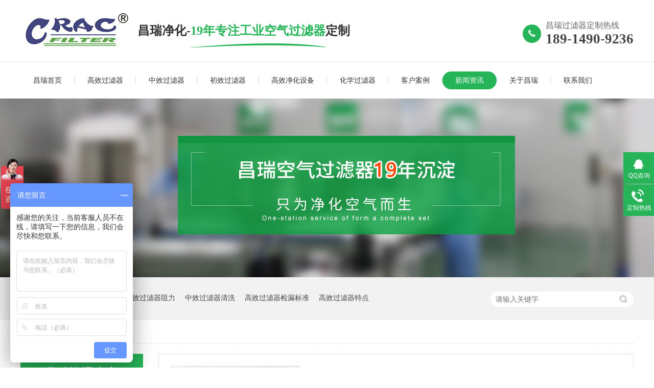

--- FILE ---
content_type: text/html
request_url: http://www.cracfilter.cn/article/xwzx_0016.html
body_size: 9752
content:
<!DOCTYPE html><html lang="zh"><head data-base="/">
<meta http-equiv="Cache-Control" content="no-transform">
<meta http-equiv="Cache-Control" content="no-siteapp"> 
  <meta charset="UTF-8"> 
  <meta http-equiv="X-UA-Compatible" content="IE=edge"> 
  <meta name="renderer" content="webkit"> 
  <meta http-equiv="pragma" content="no-cache">
 <meta http-equiv="cache-control" content="no-cache,must-revalidate">
 <meta http-equiv="expires" content="Wed, 26 Feb 1997 08:21:57 GMT">
 <meta http-equiv="expires" content="0">
 <meta name="applicable-device" content="pc">
<title>高效过滤器特点,高效过滤器检漏标准,中效过滤器清洗,初效过滤器阻力,铝框板式过滤器-昌瑞净化-第16页</title>
<meta name="keywords" content="高效过滤器特点,高效过滤器检漏标准,中效过滤器清洗,初效过滤器阻力,铝框板式过滤器">
<meta name="description" content="高效过滤器特点，高效过滤器检漏标准，中效过滤器清洗，初效过滤器阻力，铝框板式过滤器就选昌瑞空调净化。昌瑞净化13年专注空气过滤器的生产和服务，净化设备主要为风淋室、传递窗、高效送风口、洁净棚、洁净室不锈钢设备、生物医药设备、实验室设备等。"><meta name="mobile-agent" content="format=html5;url=http://www.cracfilter.cn/mobile/article/xwzx.html"><meta name="mobile-agent" content="format=xhtml;url=http://www.cracfilter.cn/mobile/article/xwzx.html">
<link rel="alternate" media="only screen and (max-width:640px)" href="http://www.cracfilter.cn/mobile/article/xwzx.html">
<script src="http://www.cracfilter.cn/js/uaredirect.js" type="text/javascript"></script>
<script type="text/javascript">uaredirect("http://www.cracfilter.cn/mobile/article/xwzx.html");</script>
<link rel="canonical" href="http://www.cracfilter.cn/article/xwzx.html"> 
  <link href="http://www.cracfilter.cn/css/reset.css?1577590239098" rel="stylesheet"> 
  <script src="http://www.cracfilter.cn/js/nsw.pc.min.js"></script> 
  <link href="http://www.cracfilter.cn/5df2f33ae4b0c3eb99e84b18.css" rel="stylesheet">
  <meta name="baidu-site-verification" content="code-hl41lqFj2T"> 
  <script>
var _hmt = _hmt || [];
(function() {
  var hm = document.createElement("script");
  hm.src="https://hm.baidu.com/hm.js?53c22ed35eac178a1fb6904a424479cb";
  var s = document.getElementsByTagName("script")[0]; 
  s.parentNode.insertBefore(hm, s);
})();
</script> 
  <script type="text/javascript"> 
setTimeout(function () {
var oBtn1=document.getElementById('nb_icon_wrap');
oBtn1.click();
}, 5000);


</script>
 </head> 
 <body class="body-color"> 
  <div class="header wow fadeInDowns"> 
 <div class="content"> 
  <div class="header-t"> 
   <h1 class="logo"><a href="http://www.cracfilter.cn/" title="高效过滤器特点,高效过滤器检漏标准,中效过滤器清洗,初效过滤器阻力,铝框板式过滤器-昌瑞净化"><img alt="昆山昌瑞空调净化技术有限公司" src="http://www.cracfilter.cn/resource/images/b26b6eca109145eab31757fed0cc6cb2_2.png" title="昆山昌瑞空调净化技术有限公司"></a></h1> 
   <h2>昌瑞净化-<em>19年专注工业空气过滤器</em>定制</h2> 
   <p>昌瑞过滤器定制热线<em>189-1490-9236</em></p> 
  </div> 
  <div class="header-b menu"> 
   <ul> 
     
     <li class="cur"> <a href="http://www.cracfilter.cn/" title="昌瑞首页"> 昌瑞首页 <span></span></a> </li> 
     
     <li> <a href="http://www.cracfilter.cn/product/gxglq.html" title="高效过滤器"> 高效过滤器 <span></span></a> </li> 
     
     <li> <a href="http://www.cracfilter.cn/product/zxglq.html" title="中效过滤器"> 中效过滤器 <span></span></a> </li> 
     
     <li> <a href="http://www.cracfilter.cn/product/czxglq.html" title="初效过滤器"> 初效过滤器 <span></span></a> </li> 
     
     <li> <a href="http://www.cracfilter.cn/product/gxjhsb.html" title="高效净化设备"> 高效净化设备 <span></span></a> </li> 
     
     <li> <a href="http://www.cracfilter.cn/product/hxglq.html" title="化学过滤器"> 化学过滤器 <span></span></a> </li> 
     
     <li> <a href="http://www.cracfilter.cn/article/khal.html" title="客户案例"> 客户案例 <span></span></a> </li> 
     
     <li> <a href="http://www.cracfilter.cn/article/xwzx.html" title="新闻资讯"> 新闻资讯 <span></span></a> </li> 
     
     <li> <a href="http://www.cracfilter.cn/helps/gycrkd.html" title="关于昌瑞"> 关于昌瑞 <span></span></a> </li> 
     
     <li> <a href="http://www.cracfilter.cn/helps/lxcrjh.html" title="联系我们"> 联系我们 <span></span></a> </li> 
     
   </ul> 
  </div> 
 </div> 
</div> 
 
  <div> 
 <div class="ty-banner-1"> 
   
   <a href="http://www.cracfilter.cn/product/kqglq.html" title="abe8"> <img alt="abe8" src="http://www.cracfilter.cn/resource/images/9ac836a5b85b41cebed16e82b9759c5a_4.jpg" title="abe8"> </a> 
    
   
   
   
 </div> 
</div> 
  <div class="p1-search-1 b"> 
 <div class="blk-main"> 
  <div class="blk-md blk"> 
   <div class="p1-search-1-inp fr"> 
    <input class="p1-search-1-inp1" id="key" placeholder="请输入关键字" type="text"> 
    <input class="p1-search-1-inp2" onclick="searchInfo();" type="button"> 
   </div> 
   <p> 热门关键词： 
     
     <a href="http://www.cracfilter.cn/products/lkbsgl.html" onclick="searchLink(this);" title="铝框板式过滤器">铝框板式过滤器</a> 
     
     
     <a href="http://www.cracfilter.cn/product/czxglq.html" onclick="searchLink(this);" title="初效过滤器阻力">初效过滤器阻力</a> 
     
     
     <a href="http://www.cracfilter.cn/product/czxglq.html" onclick="searchLink(this);" title="中效过滤器清洗">中效过滤器清洗</a> 
     
     
     <a href="http://www.cracfilter.cn/product/gxglq.html" onclick="searchLink(this);" title="高效过滤器检漏标准">高效过滤器检漏标准</a> 
     
     
     <a href="http://www.cracfilter.cn/product/gxglq.html" onclick="searchLink(this);" title="高效过滤器特点">高效过滤器特点</a> 
     </p> 
  </div> 
 </div> 
  
 <!-- CSS --> 
  
</div> 
  <div class="blk-main"> 
   <div class="blk plc"> 
 <!-- HTML --> 
 <div class="p12-curmbs-1" navcrumbs=""> 
  <b> 您的位置：</b> 
  <a href="http://www.cracfilter.cn/" title="首页"> 首页 </a> 
  <span> &gt; </span> 
   
   <i> <a href="http://www.cracfilter.cn/article/xwzx.html" title="新闻资讯"> 新闻资讯 </a>  </i> 
   
 </div> 
  
  
</div> 
   <div class="clear"></div> 
   <div class="blk-sm fr"> 
    <div class="p14-infolist-1"> 
  
 <div class="p14-infolist-1-list"> 
   
   <dl> 
    <dt> 
     <a href="http://www.cracfilter.cn/articles/cczxkq4734.html" target="_blank" title="除尘中效空气过滤器效率分类及成本控制"><img alt="除尘中效空气过滤器效率分类及成本控制" src="http://www.cracfilter.cn/resource/images/bbaa87cd6446430a91b6ba1d14aca57e_12.jpg" title="除尘中效空气过滤器效率分类及成本控制"></a> 
    </dt> 
    <dd> 
     <h4><a href="http://www.cracfilter.cn/articles/cczxkq4734.html" target="_blank" title="除尘中效空气过滤器效率分类及成本控制"> 除尘中效空气过滤器效率分类及成本控制 </a></h4> 
     <div class="p14-infolist-1-list-desc">
       除尘中效空气过滤器主要用于空调和集中供气系统，它可用于空调系统的初级过滤以保护系统中的过滤器和系统，在空气净化和清洁度不重要的地方，由中效空气过滤器处理的空气可以直接送到用户手中，广泛用于空调通风系统… 
     </div> 
     <div class="p14-infolist-1-list-deta"> 
      <a href="http://www.cracfilter.cn/articles/cczxkq4734.html" target="_blank" title="除尘中效空气过滤器效率分类及成本控制"> 了解详情 </a> 
     </div> 
    </dd> 
   </dl> 
   
   <dl> 
    <dt> 
     <a href="http://www.cracfilter.cn/articles/gyngwk7868.html" target="_blank" title="工业耐高温空气过滤器有什么作用 效果如何？"><img alt="工业耐高温空气过滤器有什么作用 效果如何？" src="http://www.cracfilter.cn/resource/images/bbaa87cd6446430a91b6ba1d14aca57e_12.jpg" title="工业耐高温空气过滤器有什么作用 效果如何？"></a> 
    </dt> 
    <dd> 
     <h4><a href="http://www.cracfilter.cn/articles/gyngwk7868.html" target="_blank" title="工业耐高温空气过滤器有什么作用 效果如何？"> 工业耐高温空气过滤器有什么作用 效果如何？ </a></h4> 
     <div class="p14-infolist-1-list-desc">
       空气过滤器虽然是我们日常生活中常常会用到的，但是假如遇见高温的工作环境的话，我们生活中常使用的过滤器会在高温环境中超负荷工作，导致损坏，所以才会有工业耐高温空气过滤器的出现，耐高温过滤器有什么作用？具… 
     </div> 
     <div class="p14-infolist-1-list-deta"> 
      <a href="http://www.cracfilter.cn/articles/gyngwk7868.html" target="_blank" title="工业耐高温空气过滤器有什么作用 效果如何？"> 了解详情 </a> 
     </div> 
    </dd> 
   </dl> 
   
   <dl> 
    <dt> 
     <a href="http://www.cracfilter.cn/articles/g3cxgl1367.html" target="_blank" title="G3初效过滤器寿命长短如何判定？"><img alt="G3初效过滤器寿命长短如何判定？" src="http://www.cracfilter.cn/resource/images/bbaa87cd6446430a91b6ba1d14aca57e_12.jpg" title="G3初效过滤器寿命长短如何判定？"></a> 
    </dt> 
    <dd> 
     <h4><a href="http://www.cracfilter.cn/articles/g3cxgl1367.html" target="_blank" title="G3初效过滤器寿命长短如何判定？"> G3初效过滤器寿命长短如何判定？ </a></h4> 
     <div class="p14-infolist-1-list-desc">
       在使用初效过滤器时有很多细节方面的问题是需要大家注意到的，如果忽视了这些问题，就可能初效过滤器的使用出现各种细节问题，而这些问题的出现一个方面会影响到过滤效果，另一方面会影响到G3初效过滤器寿命，要如… 
     </div> 
     <div class="p14-infolist-1-list-deta"> 
      <a href="http://www.cracfilter.cn/articles/g3cxgl1367.html" target="_blank" title="G3初效过滤器寿命长短如何判定？"> 了解详情 </a> 
     </div> 
    </dd> 
   </dl> 
   
   <dl> 
    <dt> 
     <a href="http://www.cracfilter.cn/articles/f8lkzx5271.html" target="_blank" title="f8铝框中效过滤器从根本上解决洁净问题"><img alt="f8铝框中效过滤器从根本上解决洁净问题" src="http://www.cracfilter.cn/resource/images/bbaa87cd6446430a91b6ba1d14aca57e_12.jpg" title="f8铝框中效过滤器从根本上解决洁净问题"></a> 
    </dt> 
    <dd> 
     <h4><a href="http://www.cracfilter.cn/articles/f8lkzx5271.html" target="_blank" title="f8铝框中效过滤器从根本上解决洁净问题"> f8铝框中效过滤器从根本上解决洁净问题 </a></h4> 
     <div class="p14-infolist-1-list-desc">
       洁净室中，空气处理中的核心系统部件是空气过滤器，洁净室能够从根本上达到洁净度，主要依赖于该设备的过滤作用，在一般的通用空调环境中，通过该过滤器过滤灰尘，达到人们所需的洁净空气标准，f8铝框中效过滤器是… 
     </div> 
     <div class="p14-infolist-1-list-deta"> 
      <a href="http://www.cracfilter.cn/articles/f8lkzx5271.html" target="_blank" title="f8铝框中效过滤器从根本上解决洁净问题"> 了解详情 </a> 
     </div> 
    </dd> 
   </dl> 
   
   <dl> 
    <dt> 
     <a href="http://www.cracfilter.cn/articles/kdgxgl1369.html" target="_blank" title="空调高效过滤器型号齐全 末端过滤的知识点分享"><img alt="空调高效过滤器型号齐全 末端过滤的知识点分享" src="http://www.cracfilter.cn/resource/images/bbaa87cd6446430a91b6ba1d14aca57e_12.jpg" title="空调高效过滤器型号齐全 末端过滤的知识点分享"></a> 
    </dt> 
    <dd> 
     <h4><a href="http://www.cracfilter.cn/articles/kdgxgl1369.html" target="_blank" title="空调高效过滤器型号齐全 末端过滤的知识点分享"> 空调高效过滤器型号齐全 末端过滤的知识点分享 </a></h4> 
     <div class="p14-infolist-1-list-desc">
       空调高效过滤器型号多样化主要用于过滤0.3um以下的空气悬浮粒子，作为各种过滤系统的末端过滤，接下来详细介绍这方面的知识点，通过我们的介绍，希望对大家有所帮助，具体如下： 
     </div> 
     <div class="p14-infolist-1-list-deta"> 
      <a href="http://www.cracfilter.cn/articles/kdgxgl1369.html" target="_blank" title="空调高效过滤器型号齐全 末端过滤的知识点分享"> 了解详情 </a> 
     </div> 
    </dd> 
   </dl> 
   
   <dl> 
    <dt> 
     <a href="http://www.cracfilter.cn/articles/nxyshy4638.html" target="_blank" title="哪些因素会影响洁净初效空气过滤器寿命呢？"><img alt="哪些因素会影响洁净初效空气过滤器寿命呢？" src="http://www.cracfilter.cn/resource/images/bbaa87cd6446430a91b6ba1d14aca57e_12.jpg" title="哪些因素会影响洁净初效空气过滤器寿命呢？"></a> 
    </dt> 
    <dd> 
     <h4><a href="http://www.cracfilter.cn/articles/nxyshy4638.html" target="_blank" title="哪些因素会影响洁净初效空气过滤器寿命呢？"> 哪些因素会影响洁净初效空气过滤器寿命呢？ </a></h4> 
     <div class="p14-infolist-1-list-desc">
       洁净初效空气过滤器在空气净化中的重要作用不容忽视，它能够过滤大颗粒物质，提高室内空气质量，正确使用初效过滤器，定期清洁和更换能够延长其使用寿命，使空气净化器发挥最大的作用，使用寿命主要受到哪些因素的影… 
     </div> 
     <div class="p14-infolist-1-list-deta"> 
      <a href="http://www.cracfilter.cn/articles/nxyshy4638.html" target="_blank" title="哪些因素会影响洁净初效空气过滤器寿命呢？"> 了解详情 </a> 
     </div> 
    </dd> 
   </dl> 
   
   <dl> 
    <dt> 
     <a href="http://www.cracfilter.cn/articles/wbzf9z.html" target="_blank" title="为保障f9中效过滤器效率需要注意什么？"><img alt="为保障f9中效过滤器效率需要注意什么？" src="http://www.cracfilter.cn/resource/images/bbaa87cd6446430a91b6ba1d14aca57e_12.jpg" title="为保障f9中效过滤器效率需要注意什么？"></a> 
    </dt> 
    <dd> 
     <h4><a href="http://www.cracfilter.cn/articles/wbzf9z.html" target="_blank" title="为保障f9中效过滤器效率需要注意什么？"> 为保障f9中效过滤器效率需要注意什么？ </a></h4> 
     <div class="p14-infolist-1-list-desc">
       f9中效过滤器的效率在百分之九十九以上，这意味着这类过滤器能够过滤掉直径为0.4微米及以上的颗粒物。这对于需要高洁净度的场所特别重要。为保证中效过滤器的使用效果需要注意以下几点，具体昌瑞空气过滤器厂家… 
     </div> 
     <div class="p14-infolist-1-list-deta"> 
      <a href="http://www.cracfilter.cn/articles/wbzf9z.html" target="_blank" title="为保障f9中效过滤器效率需要注意什么？"> 了解详情 </a> 
     </div> 
    </dd> 
   </dl> 
   
   <dl> 
    <dt> 
     <a href="http://www.cracfilter.cn/articles/hepagx3821.html" target="_blank" title="hepa高效过滤器净化的材料工艺有何讲究？"><img alt="hepa高效过滤器净化的材料工艺有何讲究？" src="http://www.cracfilter.cn/resource/images/bbaa87cd6446430a91b6ba1d14aca57e_12.jpg" title="hepa高效过滤器净化的材料工艺有何讲究？"></a> 
    </dt> 
    <dd> 
     <h4><a href="http://www.cracfilter.cn/articles/hepagx3821.html" target="_blank" title="hepa高效过滤器净化的材料工艺有何讲究？"> hepa高效过滤器净化的材料工艺有何讲究？ </a></h4> 
     <div class="p14-infolist-1-list-desc">
       hepa高效过滤器净化在生活中不是经常使用，一般都用于洁净室、工业、食品等领域，从而满足环境需求，达到高标准的过滤效果。其实不管是哪一个领域或者是哪一个场所使用，对于我们来说都是非常有价值的。生活的任… 
     </div> 
     <div class="p14-infolist-1-list-deta"> 
      <a href="http://www.cracfilter.cn/articles/hepagx3821.html" target="_blank" title="hepa高效过滤器净化的材料工艺有何讲究？"> 了解详情 </a> 
     </div> 
    </dd> 
   </dl> 
   
   <dl> 
    <dt> 
     <a href="http://www.cracfilter.cn/articles/g4cxbs4283.html" target="_blank" title="g4初效板式过滤器针对洁净室的主要特点"><img alt="g4初效板式过滤器针对洁净室的主要特点" src="http://www.cracfilter.cn/resource/images/bbaa87cd6446430a91b6ba1d14aca57e_12.jpg" title="g4初效板式过滤器针对洁净室的主要特点"></a> 
    </dt> 
    <dd> 
     <h4><a href="http://www.cracfilter.cn/articles/g4cxbs4283.html" target="_blank" title="g4初效板式过滤器针对洁净室的主要特点"> g4初效板式过滤器针对洁净室的主要特点 </a></h4> 
     <div class="p14-infolist-1-list-desc">
       在净化效率中，相比于G2、G3等滤网，g4初效板式过滤器的效率更高。当然，它也存在一些特点，首先g4初效板式过滤器的安装、拆卸和维护相对便捷，可用在许多场合下，具体使用特点昌瑞空气过滤器厂家一一为您详… 
     </div> 
     <div class="p14-infolist-1-list-deta"> 
      <a href="http://www.cracfilter.cn/articles/g4cxbs4283.html" target="_blank" title="g4初效板式过滤器针对洁净室的主要特点"> 了解详情 </a> 
     </div> 
    </dd> 
   </dl> 
   
   <dl> 
    <dt> 
     <a href="http://www.cracfilter.cn/articles/zxkqgl4188.html" target="_blank" title="中效空气过滤器尺寸非标 易更换安装还可清洗"><img alt="中效空气过滤器尺寸非标 易更换安装还可清洗" src="http://www.cracfilter.cn/resource/images/bbaa87cd6446430a91b6ba1d14aca57e_12.jpg" title="中效空气过滤器尺寸非标 易更换安装还可清洗"></a> 
    </dt> 
    <dd> 
     <h4><a href="http://www.cracfilter.cn/articles/zxkqgl4188.html" target="_blank" title="中效空气过滤器尺寸非标 易更换安装还可清洗"> 中效空气过滤器尺寸非标 易更换安装还可清洗 </a></h4> 
     <div class="p14-infolist-1-list-desc">
       中效空气过滤器尺寸一般可非标定制，这样可解决不同企业的安装问题，中效空气过滤器的滤材一般有三种，复合无纺布，进口合成纤维和玻璃纤维可选择，外框可拆卸，适用于铝合金框架，经久耐用，不易变形，具体使用优势… 
     </div> 
     <div class="p14-infolist-1-list-deta"> 
      <a href="http://www.cracfilter.cn/articles/zxkqgl4188.html" target="_blank" title="中效空气过滤器尺寸非标 易更换安装还可清洗"> 了解详情 </a> 
     </div> 
    </dd> 
   </dl> 
   
   <dl> 
    <dt> 
     <a href="http://www.cracfilter.cn/articles/h13gxg1389.html" target="_blank" title="h13高效过滤器安装注意事项 专业性详解"><img alt="h13高效过滤器安装注意事项 专业性详解" src="http://www.cracfilter.cn/resource/images/bbaa87cd6446430a91b6ba1d14aca57e_12.jpg" title="h13高效过滤器安装注意事项 专业性详解"></a> 
    </dt> 
    <dd> 
     <h4><a href="http://www.cracfilter.cn/articles/h13gxg1389.html" target="_blank" title="h13高效过滤器安装注意事项 专业性详解"> h13高效过滤器安装注意事项 专业性详解 </a></h4> 
     <div class="p14-infolist-1-list-desc">
       h13高效过滤器在过滤中起到至关重要的作用，不仅可以保护我们的健康，还可以提供清洁的空气环境，选择合适的高效过滤效率可以根据实际需求和空气质量来进行，在使用中深受不同的企业的青睐，那这款高效过滤器在安… 
     </div> 
     <div class="p14-infolist-1-list-deta"> 
      <a href="http://www.cracfilter.cn/articles/h13gxg1389.html" target="_blank" title="h13高效过滤器安装注意事项 专业性详解"> 了解详情 </a> 
     </div> 
    </dd> 
   </dl> 
   
   <dl> 
    <dt> 
     <a href="http://www.cracfilter.cn/articles/cjdcxg.html" target="_blank" title="常见的初效过滤器滤料有三种 具体见文"><img alt="常见的初效过滤器滤料有三种 具体见文" src="http://www.cracfilter.cn/resource/images/bbaa87cd6446430a91b6ba1d14aca57e_12.jpg" title="常见的初效过滤器滤料有三种 具体见文"></a> 
    </dt> 
    <dd> 
     <h4><a href="http://www.cracfilter.cn/articles/cjdcxg.html" target="_blank" title="常见的初效过滤器滤料有三种 具体见文"> 常见的初效过滤器滤料有三种 具体见文 </a></h4> 
     <div class="p14-infolist-1-list-desc">
       初效过滤器是一种常见的过滤器，通常用于空气净化器、空调系统、机械设备等领域的初级过滤，初效过滤器滤料通常由无纺布、活性炭等材料制成，具有较高的性价比和使用寿命，下面介绍几种常见的初效过滤器类型，根据材… 
     </div> 
     <div class="p14-infolist-1-list-deta"> 
      <a href="http://www.cracfilter.cn/articles/cjdcxg.html" target="_blank" title="常见的初效过滤器滤料有三种 具体见文"> 了解详情 </a> 
     </div> 
    </dd> 
   </dl> 
   
   <dl> 
    <dt> 
     <a href="http://www.cracfilter.cn/articles/wfbzxk1604.html" target="_blank" title="无纺布中效空气过滤器的运用能带来什么好处？"><img alt="无纺布中效空气过滤器的运用能带来什么好处？" src="http://www.cracfilter.cn/resource/images/bbaa87cd6446430a91b6ba1d14aca57e_12.jpg" title="无纺布中效空气过滤器的运用能带来什么好处？"></a> 
    </dt> 
    <dd> 
     <h4><a href="http://www.cracfilter.cn/articles/wfbzxk1604.html" target="_blank" title="无纺布中效空气过滤器的运用能带来什么好处？"> 无纺布中效空气过滤器的运用能带来什么好处？ </a></h4> 
     <div class="p14-infolist-1-list-desc">
       无纺布中效空气过滤器能给带来什么好处？目前空气净化受到很多人的关注，尤其一些食品业、电子业、医院等等，需要提供高洁净的的作业环境，作为过滤器的使用必不可少，具体使用优势昌瑞空气过滤器厂家一一为您详解： 
     </div> 
     <div class="p14-infolist-1-list-deta"> 
      <a href="http://www.cracfilter.cn/articles/wfbzxk1604.html" target="_blank" title="无纺布中效空气过滤器的运用能带来什么好处？"> 了解详情 </a> 
     </div> 
    </dd> 
   </dl> 
   
   <dl> 
    <dt> 
     <a href="http://www.cracfilter.cn/articles/vxgxkq8137.html" target="_blank" title="v型高效空气过滤器高风量高容尘量 多行业可用"><img alt="v型高效空气过滤器高风量高容尘量 多行业可用" src="http://www.cracfilter.cn/resource/images/bbaa87cd6446430a91b6ba1d14aca57e_12.jpg" title="v型高效空气过滤器高风量高容尘量 多行业可用"></a> 
    </dt> 
    <dd> 
     <h4><a href="http://www.cracfilter.cn/articles/vxgxkq8137.html" target="_blank" title="v型高效空气过滤器高风量高容尘量 多行业可用"> v型高效空气过滤器高风量高容尘量 多行业可用 </a></h4> 
     <div class="p14-infolist-1-list-desc">
       v型高效空气过滤器采用“V”型滤袋结构：渐变线距的锋刃技术保证每个小袋为均匀一致的“v“型通道结构，从而进一步改善了过滤效率，更换方便快捷，大大降低运行成本费用，具体使用特点及广泛用途昌瑞空气过滤器厂… 
     </div> 
     <div class="p14-infolist-1-list-deta"> 
      <a href="http://www.cracfilter.cn/articles/vxgxkq8137.html" target="_blank" title="v型高效空气过滤器高风量高容尘量 多行业可用"> 了解详情 </a> 
     </div> 
    </dd> 
   </dl> 
   
   <dl> 
    <dt> 
     <a href="http://www.cracfilter.cn/articles/syjhcf.html" target="_blank" title="使用净化厂房初效过滤器的三大意义"><img alt="使用净化厂房初效过滤器的三大意义" src="http://www.cracfilter.cn/resource/images/bbaa87cd6446430a91b6ba1d14aca57e_12.jpg" title="使用净化厂房初效过滤器的三大意义"></a> 
    </dt> 
    <dd> 
     <h4><a href="http://www.cracfilter.cn/articles/syjhcf.html" target="_blank" title="使用净化厂房初效过滤器的三大意义"> 使用净化厂房初效过滤器的三大意义 </a></h4> 
     <div class="p14-infolist-1-list-desc">
       净化车间里面的空调标准特别高，只有达到严格的标准才会达到洁净效果，据了解，在不一样等级的洁净空间中起到相应的标准要求，若是想要到达高效级别的洁净度，那须要安装净化厂房初效过滤器，那这样的过滤器具体有什… 
     </div> 
     <div class="p14-infolist-1-list-deta"> 
      <a href="http://www.cracfilter.cn/articles/syjhcf.html" target="_blank" title="使用净化厂房初效过滤器的三大意义"> 了解详情 </a> 
     </div> 
    </dd> 
   </dl> 
   
   <dl> 
    <dt> 
     <a href="http://www.cracfilter.cn/articles/cczxkq644.html" target="_blank" title="除尘中效空气过滤器的五大优势 运行成本低"><img alt="除尘中效空气过滤器的五大优势 运行成本低" src="http://www.cracfilter.cn/resource/images/bbaa87cd6446430a91b6ba1d14aca57e_12.jpg" title="除尘中效空气过滤器的五大优势 运行成本低"></a> 
    </dt> 
    <dd> 
     <h4><a href="http://www.cracfilter.cn/articles/cczxkq644.html" target="_blank" title="除尘中效空气过滤器的五大优势 运行成本低"> 除尘中效空气过滤器的五大优势 运行成本低 </a></h4> 
     <div class="p14-infolist-1-list-desc">
       除尘中效空气过滤器是洁净车间和无尘室中不可缺少的重要设备之一，它的主要作用是过滤掉空气中的大颗粒物和细颗粒物，从而提供洁净的工作环境，具体使用优势昌瑞空气过滤器厂家一一为您详解： 
     </div> 
     <div class="p14-infolist-1-list-deta"> 
      <a href="http://www.cracfilter.cn/articles/cczxkq644.html" target="_blank" title="除尘中效空气过滤器的五大优势 运行成本低"> 了解详情 </a> 
     </div> 
    </dd> 
   </dl> 
   
   <dl> 
    <dt> 
     <a href="http://www.cracfilter.cn/articles/gyngwk5497.html" target="_blank" title="工业耐高温空气过滤器与普通过滤器相较的区别"><img alt="工业耐高温空气过滤器与普通过滤器相较的区别" src="http://www.cracfilter.cn/resource/images/bbaa87cd6446430a91b6ba1d14aca57e_12.jpg" title="工业耐高温空气过滤器与普通过滤器相较的区别"></a> 
    </dt> 
    <dd> 
     <h4><a href="http://www.cracfilter.cn/articles/gyngwk5497.html" target="_blank" title="工业耐高温空气过滤器与普通过滤器相较的区别"> 工业耐高温空气过滤器与普通过滤器相较的区别 </a></h4> 
     <div class="p14-infolist-1-list-desc">
       通常使用的工业耐高温空气过滤器具有很好的过滤效率，可以有效过滤空气中的有害污染物，从而保障生产环境的空气洁净度，它与普通过滤设备大的不同就是能够在高温环境下使用，因此以“耐高温”而命名，与普通的过滤器… 
     </div> 
     <div class="p14-infolist-1-list-deta"> 
      <a href="http://www.cracfilter.cn/articles/gyngwk5497.html" target="_blank" title="工业耐高温空气过滤器与普通过滤器相较的区别"> 了解详情 </a> 
     </div> 
    </dd> 
   </dl> 
   
   <dl> 
    <dt> 
     <a href="http://www.cracfilter.cn/articles/yzg3cx6667.html" target="_blank" title="延长G3初效过滤器寿命的实际技巧"><img alt="延长G3初效过滤器寿命的实际技巧" src="http://www.cracfilter.cn/resource/images/bbaa87cd6446430a91b6ba1d14aca57e_12.jpg" title="延长G3初效过滤器寿命的实际技巧"></a> 
    </dt> 
    <dd> 
     <h4><a href="http://www.cracfilter.cn/articles/yzg3cx6667.html" target="_blank" title="延长G3初效过滤器寿命的实际技巧"> 延长G3初效过滤器寿命的实际技巧 </a></h4> 
     <div class="p14-infolist-1-list-desc">
       在新风系统中过滤器起着至关重要的作用，而新风初效过滤器其实就是指能够过滤灰尘、降低PM2.5，G3初效过滤器是初级过滤器中最常用的效率之一，尤其是采用可清洗的滤料，可延长G3初效过滤器寿命，适用于很多… 
     </div> 
     <div class="p14-infolist-1-list-deta"> 
      <a href="http://www.cracfilter.cn/articles/yzg3cx6667.html" target="_blank" title="延长G3初效过滤器寿命的实际技巧"> 了解详情 </a> 
     </div> 
    </dd> 
   </dl> 
   
   <dl> 
    <dt> 
     <a href="http://www.cracfilter.cn/articles/f8lkzx2799.html" target="_blank" title="f8铝框中效过滤器定期换 避免影响净化器效果"><img alt="f8铝框中效过滤器定期换 避免影响净化器效果" src="http://www.cracfilter.cn/resource/images/bbaa87cd6446430a91b6ba1d14aca57e_12.jpg" title="f8铝框中效过滤器定期换 避免影响净化器效果"></a> 
    </dt> 
    <dd> 
     <h4><a href="http://www.cracfilter.cn/articles/f8lkzx2799.html" target="_blank" title="f8铝框中效过滤器定期换 避免影响净化器效果"> f8铝框中效过滤器定期换 避免影响净化器效果 </a></h4> 
     <div class="p14-infolist-1-list-desc">
       f8铝框中效过滤器会直接影响到空气净化器的效果，过滤率高且空气通过量大能够更好地清洁空气，提高空气净化器的效率。当我们选择F8中效过滤器时，应该关注以下几个方面，具体昌瑞空气过滤器厂家一一为您详解： 
     </div> 
     <div class="p14-infolist-1-list-deta"> 
      <a href="http://www.cracfilter.cn/articles/f8lkzx2799.html" target="_blank" title="f8铝框中效过滤器定期换 避免影响净化器效果"> 了解详情 </a> 
     </div> 
    </dd> 
   </dl> 
   
   <dl> 
    <dt> 
     <a href="http://www.cracfilter.cn/articles/kdgxgl6584.html" target="_blank" title="空调高效过滤器型号有几种 常用规格怎么选？"><img alt="空调高效过滤器型号有几种 常用规格怎么选？" src="http://www.cracfilter.cn/resource/images/bbaa87cd6446430a91b6ba1d14aca57e_12.jpg" title="空调高效过滤器型号有几种 常用规格怎么选？"></a> 
    </dt> 
    <dd> 
     <h4><a href="http://www.cracfilter.cn/articles/kdgxgl6584.html" target="_blank" title="空调高效过滤器型号有几种 常用规格怎么选？"> 空调高效过滤器型号有几种 常用规格怎么选？ </a></h4> 
     <div class="p14-infolist-1-list-desc">
       空调高效过滤器型号齐全是一种用于空调系统的高效过滤器，可提供多数企业的空气过滤和净化，通常用于商业建筑.医院、实验室、清洁室等对空气质量要求较高的场所，具体常用规格型号及使用注意事项昌瑞空气过滤器厂家… 
     </div> 
     <div class="p14-infolist-1-list-deta"> 
      <a href="http://www.cracfilter.cn/articles/kdgxgl6584.html" target="_blank" title="空调高效过滤器型号有几种 常用规格怎么选？"> 了解详情 </a> 
     </div> 
    </dd> 
   </dl> 
   
 </div> 
 <div class="clear"></div> 
  
</div> 
    <div class="p12-pagination-1 g blk"> 
 <div class="p12-pagination-1-main"> 
  <a class="page_first" href="http://www.cracfilter.cn/article/xwzx.html">首页</a><a class="page_pre" href="http://www.cracfilter.cn/article/xwzx_0015.html">上一页</a><a href="http://www.cracfilter.cn/article/xwzx_0015.html">15</a><a class="page_curr">16</a><a href="http://www.cracfilter.cn/article/xwzx_0017.html">17</a><a class="page_next" href="http://www.cracfilter.cn/article/xwzx_0017.html">下一页</a><a class="page_last" href="http://www.cracfilter.cn/article/xwzx_0216.html">末页</a> 
 </div> 
 <div class="clear"></div> 
</div> 
   </div> 
   <div class="blk-xs fl"> 
    <div class="fdh-01 blk"> 
 <div class="fdh-01-tit"> 
  <h2>昌瑞资讯中心</h2> 
 </div> 
 <div class="fdh-01-nav" navvicefocus1=""> 
   
   <div class="fdh-01-nav-one"> 
    <h3><a href="http://www.cracfilter.cn/article/khal.html" title="客户案例"> 客户案例 </a></h3> 
    <dl style="display:none;"> 
     <!-- 2级 --> 
      
      <dt> 
       <a href="http://www.cracfilter.cn/article/dzxy.html" title="电子行业"> 电子行业 </a> 
      </dt> 
       
      
      <dt> 
       <a href="http://www.cracfilter.cn/article/yyxy.html" title="医药行业"> 医药行业 </a> 
      </dt> 
       
      
      <dt> 
       <a href="http://www.cracfilter.cn/article/kdxy.html" title="空调行业"> 空调行业 </a> 
      </dt> 
       
      
      <dt> 
       <a href="http://www.cracfilter.cn/article/tzxy.html" title="涂装行业"> 涂装行业 </a> 
      </dt> 
       
      
      <dt> 
       <a href="http://www.cracfilter.cn/article/kyys.html" title="科研院所"> 科研院所 </a> 
      </dt> 
       
      
      <dt> 
       <a href="http://www.cracfilter.cn/article/gdxy.html" title="更多行业"> 更多行业 </a> 
      </dt> 
       
      
    </dl> 
   </div> 
   
   <div class="fdh-01-nav-one"> 
    <h3><a href="http://www.cracfilter.cn/article/hzkh.html" title="合作客户"> 合作客户 </a></h3> 
     
   </div> 
   
   <div class="fdh-01-nav-one"> 
    <h3><a href="http://www.cracfilter.cn/article/xwzx.html" title="新闻资讯"> 新闻资讯 </a></h3> 
    <dl style="display:none;"> 
     <!-- 2级 --> 
      
      <dt> 
       <a href="http://www.cracfilter.cn/article/qydt.html" title="企业动态"> 企业动态 </a> 
      </dt> 
       
      
      <dt> 
       <a href="http://www.cracfilter.cn/article/xydt.html" title="行业动态"> 行业动态 </a> 
      </dt> 
       
      
      <dt> 
       <a href="http://www.cracfilter.cn/article/cjwd.html" title="常见问答"> 常见问答 </a> 
      </dt> 
       
      
    </dl> 
   </div> 
   
 </div> 
 <div class="clear"></div> 
  
  
</div> 
    <div class="contact-z1 blk"> 
 <p> 咨询热线 </p> 
 <span> 189-1490-9236 </span> 
  
</div> 
   </div> 
   <div class="clear"></div> 
  </div> 
  <div class="footer"> 
 <div class="foot-t clearfix"> 
  <div class="content"> 
   <div class="ft-t"> 
    <ul> 
     <li>快捷导航</li> 
      
      <li><a href="http://www.cracfilter.cn/" title="网站首页">网站首页</a></li> 
      
      <li><a href="http://www.cracfilter.cn/product/gxglq.html" title="高效过滤器">高效过滤器</a></li> 
      
      <li><a href="http://www.cracfilter.cn/product/zxglq.html" title="中效过滤器">中效过滤器</a></li> 
      
      <li><a href="http://www.cracfilter.cn/product/czxglq.html" title="初效过滤器">初效过滤器</a></li> 
      
      <li><a href="http://www.cracfilter.cn/product/gxjhsb.html" title="高效净化设备">高效净化设备</a></li> 
      
      <li><a href="http://www.cracfilter.cn/product/hxglq.html" title="化学过滤器">化学过滤器</a></li> 
      
      <li><a href="http://www.cracfilter.cn/article/khal.html" title="应用案例">应用案例</a></li> 
      
      <li><a href="http://www.cracfilter.cn/article/xwzx.html" title="新闻资讯">新闻资讯</a></li> 
      
      <li><a href="http://www.cracfilter.cn/Tools/leaveword.html" title="在线留言">在线留言</a></li> 
      
      <li><a href="http://www.cracfilter.cn/sitemap.html" target="_blank" title="站点地图">站点地图</a></li> 
      
    </ul> 
   </div> 
   <div class="ft-c"> 
    <div class="ft-l"> 
     <h2><a href="http://www.cracfilter.cn/" title="昌瑞空调净化"><img alt="昌瑞空调净化" src="http://www.cracfilter.cn/resource/images/b26b6eca109145eab31757fed0cc6cb2_4.png"></a></h2> 
     <p>公司地址：昆山市巴城镇石牌相石路998号</p> 
    </div> 
    <div class="lxfs"> 
     <em>联系方式</em> 
     <p>公司传真：0512-57175236</p> 
     <p>联&nbsp;&nbsp;系&nbsp;人：张经理</p> 
     <p>国内销售：189-1490-9236</p> 
     <p>国内邮箱：cracsales08@cracfilter.com</p> 
    </div> 
    <div class="dzrx"> 
     <i><a>定制热线</a></i> 
     <em>189-1490-9236</em> 
    </div> 
    <div class="ft-r"> 
     <ul> 
      <li> <i><img alt="昌瑞空调手机网" src="http://www.cracfilter.cn/resource/images/9e9f63ede6d24d35b21ae8d3efdd58d9_2.png" title="昌瑞空调手机网"></i> <em>昌瑞空调手机网</em> </li> 
      <li style=" display:none;"> <i><img alt="" src="http://www.cracfilter.cn/" title=""></i> <em></em> </li> 
     </ul> 
    </div> 
   </div> 
   <div class="ft-b"> 
    <b>友情链接：</b> 
    <p> 
      
      <a href="http://www.yuhua17.cn" target="_blank" title="生物端粒长度检测"> 生物端粒长度检测 </a> 
      
      <a href="http://www.akiyamavip.com" target="_blank" title="化妆品质构仪"> 化妆品质构仪 </a> 
      
      <a href="http://www.dtcpgcj.com/" target="_blank" title="高频焊翅片管"> 高频焊翅片管 </a> 
      
      <a href="http://www.luyi17.com" target="_blank" title="混凝土取芯机"> 混凝土取芯机 </a> 
      
      <a href="http://www.njsw-powder.com" target="_blank" title="真空上料机"> 真空上料机 </a> 
      
      <a href="http://www.bjgenechain.com" target="_blank" title="全自动氮吹仪"> 全自动氮吹仪 </a> 
      
      <a href="http://www.shqt-my.com" target="_blank" title="bifold电磁阀"> bifold电磁阀 </a> 
      
      <a href="http://www.snc-lavalin.com.cn" target="_blank" title="个人射线报警仪"> 个人射线报警仪 </a> 
      
      <a href="http://www.ntjdf.cn" target="_blank" title="白刚玉/绿碳化硅"> 白刚玉/绿碳化硅 </a> 
      
      <a href="http://www.sbhg.cn" target="_blank" title="食品级吐温"> 食品级吐温 </a> 
     </p> 
   </div> 
  </div> 
 </div> 
 <div class="foot-b"> 
  <div class="content"> 
   <p> 昆山昌瑞空调净化技术有限公司</p> 
   <p>备案号：<a href="https://beian.miit.gov.cn/#/Integrated/index" rel="nofollow" target="_blank">苏ICP备09090666号-2</a></p> 
   <p>技术支持：牛商股份（股票代码：830770）【百度统计】</p> 
  </div> 
 </div> 
</div> 
 
  <div class="client-2"> 
 <ul id="client-2"> 
  <li class="my-kefu-qq"> 
   <div class="my-kefu-main"> 
    <div class="my-kefu-left"> 
     <a class="online-contact-btn" href="http://wpa.qq.com/msgrd?v=3&amp;uin=2101768481&amp;site=qq&amp;menu=yes" qq="" target="_blank"> <i></i> <p> QQ咨询 </p> </a> 
    </div> 
    <div class="my-kefu-right"></div> 
   </div> </li> 
  <li class="my-kefu-tel"> 
   <div class="my-kefu-tel-main"> 
    <div class="my-kefu-left"> 
     <i></i> 
     <p> 定制热线 </p> 
    </div> 
    <div class="my-kefu-tel-right" phone400="">189-1490-9236</div> 
   </div> </li> 
  <!--<li class="my-kefu-liuyan">--> 
  <!--    <div class="my-kefu-main">--> 
  <!--        <div class="my-kefu-left">--> 
  <!--            <a href="http://www.cracfilter.cn/Tools/leaveword.html" title="在线留言"> <i></i>--> 
  <!--                <p> 在线留言 </p>--> 
  <!--            </a>--> 
  <!--        </div>--> 
  <!--        <div class="my-kefu-right"></div>--> 
  <!--    </div>--> 
  <!--</li>--> 
  <!--<li class="my-kefu-weixin" th:if="${not #lists.isEmpty(enterprise.qrcode) and #lists.size(enterprise.qrcode)>0}">--> 
  <!--    <div class="my-kefu-main">--> 
  <!--        <div class="my-kefu-left">--> 
  <!--            <i></i>--> 
  <!--            <p> 微信扫一扫 </p>--> 
  <!--        </div>--> 
  <!--        <div class="my-kefu-right">--> 
  <!--        </div>--> 
  <!--        <div class="my-kefu-weixin-pic">--> 
  <!--            <img src="http://www.cracfilter.cn/images/weixin.gif" th:src="http://www.cracfilter.cn/${enterprise.qrcode[0].url}">--> 
  <!--        </div>--> 
  <!--    </div>--> 
  <!--</li>--> 
  <!--<li class="my-kefu-weibo" th:if="${not #strings.isEmpty(enterprise.xlweibo)}">--> 
  <!--    <div class="my-kefu-main">--> 
  <!--        <div class="my-kefu-left">--> 
  <!--            <a th:href="http://www.cracfilter.cn/${enterprise?enterprise.xlweibo:''}" target="_blank" href="javascript:;"> <i></i>--> 
  <!--                <p> 关注微博 </p>--> 
  <!--            </a>--> 
  <!--        </div>--> 
  <!--        <div class="my-kefu-right">--> 
  <!--        </div>--> 
  <!--    </div>--> 
  <!--</li>--> 
  <li class="my-kefu-ftop"> 
   <div class="my-kefu-main"> 
    <div class="my-kefu-left"> 
     <a href="javascript:;"> <i></i> <p> 返回顶部 </p> </a> 
    </div> 
    <div class="my-kefu-right"> 
    </div> 
   </div> </li> 
 </ul> 
  
  
</div> 
  <script src="http://www.cracfilter.cn/js/public.js"></script> 
  <script src="http://www.cracfilter.cn/5df2f33ae4b0c3eb99e84b18.js" type="text/javascript"></script>
 
<script>  var sysBasePath = null ;var projPageData = {};</script><script>(function(){var bp = document.createElement('script');
var curProtocol = window.location.protocol.split(':')[0];
if (curProtocol === 'https')
{ bp.src='https://zz.bdstatic.com/linksubmit/push.js'; }
else
{ bp.src='http://push.zhanzhang.baidu.com/push.js'; }
var s = document.getElementsByTagName("script")[0];
s.parentNode.insertBefore(bp, s);
})();</script><script src="http://www.cracfilter.cn/js/ab77b6ea7f3fbf79.js" type="text/javascript"></script>
<script type="application/ld+json">
{"@content":"https://ziyuan.baidu.com/contexts/cambrian.jsonld","@id":"http://www.cracfilter.cn/article/xwzx_0016.html","appid":"","title":"高效过滤器特点,高效过滤器检漏标准,中效过滤器清洗,初效过滤器阻力,铝框板式过滤器-昌瑞净化-第16页","images":[],"description":"","pubDate":"2019-12-04T09:58:00","upDate":"2025-08-04T15:43:15","lrDate":"2019-12-04T09:58"}
</script></body></html>

--- FILE ---
content_type: text/css
request_url: http://www.cracfilter.cn/5df2f33ae4b0c3eb99e84b18.css
body_size: 17019
content:

@charset "utf-8";
/*初始样式*/
body{ color:#333;font-size: 14px;font-family: "Microsoft Yahei";} /*网站字体颜色*/
body,ul,ol,li,div,p,h1,h2,h3,h4,h5,h6,dl,dt,dd,img,span,input{margin:0;padding:0;list-style:none;}
a{ color:#333; text-decoration:none;font-family: "Microsoft Yahei";}  /*for ie f6n.net*/
a:focus{outline:0;} /*for ff f6n.net*/
/*a:hover { text-decoration:underline;}*/
img{border:none;}
.vam{ vertical-align:middle;}
.clear{clear:both; height:0; line-height:0; font-size:0;}
p{ word-spacing:0;font-family: "Microsoft Yahei"; }
h1,h2,h3,h4,h5,h6{ font-family:"Microsoft Yahei";}
i,em{ font-style:normal;}

.tr {text-align:right;}
.tl {text-align:left;}
.center{ text-align:center;}
.fl { float:left;}
.fr { float:right;}
.pa{ position:absolute;}
.pr{ position:relative}
.clearfix:after{content:"";height:0;clear:both;display:block;visibility:hidden;}
.clearfix{zoom:1;}

/* -- 页面整体布局 -- */
.content{ width:1200px; margin:0 auto;}
.pic img,.picl img,.pics img{-webkit-transition: -webkit-transform 0.8s; -moz-transition: -moz-transform 0.8s; -o-transition: -o-transform 0.8s; transition: transform 0.8s;}
.pic img:hover{-webkit-transform: scale(1.03);-moz-transform: scale(1.03);-ms-transform: scale(1.03);-o-transform: scale(1.03);  transform: scale(1.03);}
.picl img:hover{-moz-transform: translate(0,5px);-webkit-transform: translate(0,5px);-ms-transform: translate(0,5px);-o-transform: translate(0,5px);}
.pics img:hover{-moz-transform: rotate(360deg);-webkit-transform: rotate(360deg);-ms-transform: rotate(360deg);-o-transform: rotate(360deg);}
.white,.whites{position: relative;overflow: hidden;}
.white:after,.whites:after{content: ''; cursor: pointer; position: absolute; left: -100%; top: 0; width:100%; height:100%; background-image: -moz-linear-gradient(0deg,rgba(255,255,255,0),rgba(255,255,255,.5),rgba(255,255,255,0)); background-image: -webkit-linear-gradient(0deg,rgba(255,255,255,0),rgba(255,255,255,.5),rgba(255,255,255,0)); transform: skewx(-25deg); }
.white:hover:after{left:100%; -moz-transition:1s; -o-transition:1s; -webkit-transition:1s; transition:1s;}
.whites:hover:after {left:100%; -moz-transition:0.5s; -o-transition:0.5s; -webkit-transition:0.5s; transition:0.5s;}
@keyframes myfirst{0%{background-position:0 0;} 100%{background-position:100% 100%;}}
@keyframes jtdh{0%{top: 0;} 100%{top: 10px;opacity: 0;}}
body{min-width:1200px;width:100%;max-width:1920px;margin:0 auto;overflow-x:hidden;}
i,em{ font-style:normal;}
.content{width:1200px; margin:0 auto;font-family: "Microsoft Yahei";}

/*头部*/
.header:after{content: "";width: 100%;height: 1px;background: #E2E2E2;position: absolute;top: 121px;left: 0;}
.header-t{height: 121px;}
.header-t .logo{float: left;width: 229px;height: 118px;}
.header-t .logo img{width: 229px;height: 118px;display: block;}
.header-t h2{float: left;line-height: 121px;font-size: 24px;}
.header-t h2 em{color: #26b458;background: url(images/header-icon.png) no-repeat center 85px;display: inline-block;}
.header-t p{float: right;background: url(images/phone.png) no-repeat left center;padding-left: 45px;margin-top: 40px;font-size: 16px;color: #666666;}
.header-t p em{display: block;font-weight: bold;font-size: 27px;color: #444444;}
.header-b{height: 72px;}
.header-b ul{height: 35px;padding-top: 19px;}
.header-b li{float: left;color: #333333;line-height: 35px;position: relative;}
.header-b li:after{content: "";width: 1px;height: 16px;background: #dddddd;display: inline-block;position: absolute;right: 0;top: 9px;}
.header-b li:last-of-type:after{display: none;}
.header-b li a{padding: 0 25px;}
.header-b li:last-of-type a{border: 0;}
.header-b li:hover,.header-b li.cur{background: #26B458;border-radius:17px;}
.header-b li:hover:after,.header-b li.cur:after{display: none;}
.header-b li:hover a,.header-b li.cur a{border: 0;color: #FFFFFF}


        .ty-banner-1 {
            overflow: hidden;
            line-height: 0;
            text-align:center;
        }
        .ty-banner-1 img{
            visibility: hidden;
        }
        .ty-banner-1 img.show{
            visibility: visible;
        }
    

        .p1-search-1 {
            background: #f2f2f2;
            height: 82px;
            border-bottom: 1px solid #eee;
            overflow: hidden;
            font-size: 14px;
        }
        
        .p1-search-1 p {
            color: #444;
            line-height: 82px;
        }
        
        .p1-search-1 a {
            color: #444;
            display: inline-block;
            margin-right: 15px;
        }
        
        .p1-search-1-inp {
            width: 270px;
            height: 30px;
            border-radius: 20px;
            background: #fff;
            padding-left: 10px;
            margin-top: 28px;
        }
        
        .p1-search-1-inp input {
            border: 0;
        }
        
        .p1-search-1-inp1 {
            width: 224px;
            height: 30px;
            line-height: 30px;
            color: #a9a9a9;
            float: left;
        }
        
        .p1-search-1-inp2 {
            width: 30px;
            height: 30px;
            background: url(images/VISkins-p1.png) no-repeat -258px -936px;
            float: right;
            cursor: pointer;
        }
        .ft-b{display:none;}
        .foot-t{margin-top:0!important;}
    

        .p12-curmbs-1 {
            font-size: 14px;
            border-bottom: 1px dashed #dcdcdc;
        }
        
        .p12-curblock{
            display: none;
        }
        .p12-curmbs-1 b {
            border-left: 10px solid #e7810a;
            font-weight: normal;
            padding-left: 8px;
        }
        .p12-curmbs-1 i {
            font-style: normal;
        }
        
        .p12-curmbs-1 span {
            font-family: '宋体';
            padding: 0 5px;
            height: 46px;
            line-height: 46px;
        }
    

        .p14-infolist-1-list dl {
            border: 1px solid #dedede;
            margin-bottom: 15px;
            padding: 22px 50px 22px 22px;
            background: #fff;
            overflow: hidden;
        }
        
        .p14-infolist-1-list dt {
            width: 29.5%;
            float: left;
            margin-right: 5.8%;
        }
        
        .p14-infolist-1-list dt img {
            width:100%; 
            display: block;
        }
        
        .p14-infolist-1-list dd h4 {
            height: 40px;
            font-weight: normal;
            font-size:18px;
            color: #154c64;
            line-height: 40px;
            margin-bottom: 5px;
            overflow: hidden;
        }
        
        .p14-infolist-1-list h4 a {
            display: block;
            height: 40px;
            color: #4b4a4a;
            overflow: hidden;
            text-overflow: ellipsis;
            white-space: nowrap;
        }
        .p14-infolist-1-list dl:hover{border:1px solid #27b458;}
        .p14-infolist-1-list dl:hover h4 a {
            color: #27b458;
        }
        
        .p14-infolist-1-list-desc {
            max-height: 72px;
            font-size: 14px;
            line-height: 24px;
            color: #797979;
            margin-bottom: 28px;
            overflow: hidden;
        }
        
        .p14-infolist-1-list-deta {
            width: 90px;
            height: 30px;
            line-height: 30px;
            text-align: center;
            display: block;
            float: right;
            background: #b6b6b6;
            color: #fff;
        }
        .p14-infolist-1-list-deta a{color:#fff;}
        
        .p14-infolist-1-list dl:hover .p14-infolist-1-list-deta {
            background: #27b458;
            border-color: #27b458;
        }
        
        .p14-infolist-1-list dl:hover .p14-infolist-1-list-deta a {
            color: #fff;
        }
    

        .fdh-01-tit {
            background: #27b458;
            height: 80px;
        }
        
        .fdh-01-tit h2 {
            height: 75px;
            font-size: 24px;
            font-weight: normal;
            line-height: 75px;
            color: #fff;
            border-bottom: 1px solid #fff;
            text-align: center;
        }
        
        .fdh-01-tit h2 span {
            font-size: 14px;
            text-transform: uppercase;
        }
        
        .fdh-01-nav-one h3 {
            height: 50px;
            line-height: 50px;
            background: url(images/p14-icon5.png) no-repeat right center #ececeb;
            margin-bottom: 2px;
            overflow: hidden;
        }
        
        .fdh-01-nav-one h3 a {
            display: block;
            font-size: 18px;
            font-weight: normal;
            margin-right: 40px;
            margin-left: 38px;
            color: #666666;
            overflow: hidden;
        }
        
        .fdh-01-nav-one h3.sidenavcur,
        .fdh-01-nav-one h3:hover {
            background: url(images/p14-icon2.png) no-repeat right center #27b458;
        }
        
        .fdh-01-nav-one h3.sidenavcur a,
        .fdh-01-nav-one h3:hover a {
            color: #fff;
        }
        
        .fdh-01-nav dl {
            padding: 2px 0 4px;
        }
        
        .fdh-01-nav dt {
            height: 50px;
            font-size: 16px;
            line-height: 50px;
            padding-left: 54px;
            padding-right: 40px;
            margin-bottom: 1px;
            background: #ececec;
            position: relative;
            overflow: hidden;
        }
        
        .fdh-01-nav dt:after {
            content: "";
            width: 8px;
            height: 8px;
            border: 2px solid #b8b8b8;
            border-style: solid solid none none;
            position: absolute;
            top: 50%;
            right: 32px;
            margin-top: -4px;
            -webkit-transform: rotate(45deg);
            -moz-transform: rotate(45deg);
            -ms-transform: rotate(45deg);
            -o-transform: rotate(45deg);
            transform: rotate(45deg);
        }
        
        .fdh-01-nav dt.sidenavcur:after,
        .fdh-01-nav dt:hover:after {
            border-color: #27b458;
        }
        
        .fdh-01-nav dt.sidenavcur a,
        .fdh-01-nav dt:hover a {
            color: #27b458;
        }
        
        .fdh-01-nav dd {
            border: 1px solid #ececec;
            border-bottom: 0;
        }
        
        .fdh-01-nav p {
            height: 50px;
            font-size: 14px;
            line-height: 50px;
            padding-left: 72px;
            padding-right: 40px;
            border-bottom: 1px solid #ececec;
            background: #fff;
            position: relative;
            overflow: hidden;
        }
        
        .fdh-01-nav p.sidenavcur a,
        .fdh-01-nav p:hover a {
            color: #27b458;
        }
        
        .fdh-01-nav p.sidenavcur:after,
        .fdh-01-nav p:hover:after {
            background: #e7810a;
        }
        
        .fdh-01-nav a {
            display: block;
            overflow: hidden;
            text-overflow: ellipsis;
            white-space: nowrap;
        }
    

        .contact-z1 {
            height: 140px;
            background: url("images/contact-z1.jpg") no-repeat;
            color: #333;
            margin-bottom: 30px;
        }
        
        .contact-z1 p {
            font-size: 20px;
            height: 30px;
            line-height: 30px;
            padding: 37px 0 0 95px; 
            background: url(images/contact-z1_tel.png) no-repeat 74px 44px;
        }
        
        .contact-z1 span {
            display: block;
            height: 30px;
            font-weight: bold;
            font-size: 18px;
            line-height: 30px; 
            padding-left: 73px;
        }
    

.foot-t{background:#2d2d2d;margin-top:60px;}
.foot-t .ft-t{padding-top:50px;height:44px;border-bottom:1px solid #646464}
.foot-t .ft-t li{float:left;margin-right:47px;color:#f4f4f4}
.foot-t .ft-t li:first-of-type{margin-right:40px;padding-right:12px;background:url(images/ys-icon1.png) no-repeat right center;font-size:20px;line-height:20px}
.foot-t .ft-t li:last-of-type{margin-right:0}
.foot-t .ft-t li a{color:#f4f4f4}
.foot-t .ft-t li:hover a{color:#099f3e}
.foot-t .ft-c{height:270px}
.foot-t .ft-c .ft-l{float:left;box-sizing:border-box;margin-top:80px;padding-right:40px;width:420px}
.foot-t .ft-c .ft-l h2 img{display:block;width:176px;height:71px}
.foot-t .ft-c .ft-l p{margin-top:45px;color:#eee}
.foot-t .ft-c .lxfs{float:left;margin-top:50px;width:305px}
.foot-t .ft-c .lxfs em{display:block;margin-bottom:20px;color:#f4f4f4;font-size:20px}
.foot-t .ft-c .lxfs p{margin-bottom:14px;color:#eee;font-size:14px}
.foot-t .ft-c .dzrx{float:left;margin-top:94px;width:215px}
.foot-t .ft-c .dzrx i{display:block;width:121px;height:35px;border-radius:25px;background:#099f3e;text-align:center;line-height:35px}
.foot-t .ft-c .dzrx i a{box-sizing:border-box;padding-left:21px;background:url(images/db-phone.png) no-repeat left center;color:#fff}
.foot-t .ft-c .dzrx em{display:block;margin-top:12px;color:#fff;font-weight:700;font-size:22px}
.foot-t .ft-c .ft-r{float:right;margin-top:73px;width:236px}
.foot-t .ft-c .ft-r li{float:left;margin-left:32px;width:102px}
.foot-t .ft-c .ft-r ul li:first-of-type{margin-left:0}
.foot-t .ft-c .ft-r li i{display:block;width:102px;height:102px}
.foot-t .ft-c .ft-r li i img{display:block;width:102px;height:102px;border-radius:5px}
.foot-t .ft-c .ft-r li em{display:block;margin-top:8px;color:#b0b0b0;text-align:center}
.foot-t .ft-b{height:70px;border-top:1px solid #646464;color:#fff;line-height:70px;opacity:.8}
.foot-t .ft-b b{display:inline-block}
.foot-t .ft-b p{display:inline-block}
.foot-t .ft-b p a{margin-right:20px;color:#fff}
.foot-t .ft-b p a:last-child{margin-right:0}
.foot-t .ft-b p a:hover{color:#099f3e}
.foot-b{height:56px;background:#ededed;line-height:56px}
.foot-b p{float:left;color:#666}
.foot-b p a{color:#666}
.foot-b p:nth-of-type(2){margin-left:269px}
.foot-b p:last-of-type{float:right}


        .client-2 {
            position: fixed;
            right: -170px;
            top: 50%;
            z-index: 900;
        }
        
        .client-2 li a {
            text-decoration: none;
        }
        .client-2 li {
            margin-top: 1px;
            clear: both;
            height: 62px;
            position: relative;
        }
        
        .client-2 li i {
            background: url(images/fx.png) no-repeat;
            display: block;
            width: 30px;
            height: 27px;
            margin: 0px auto;
            text-align: center;
        }
        
        .client-2 li p {
            height: 20px;
            font-size: 12px;
            line-height: 20px;
            overflow: hidden;
            text-align: center;
            color: #fff;
        }
        
        .client-2 .my-kefu-qq i {
            background-position: 4px 5px;
        }
        
        .client-2 .my-kefu-tel i {
            background-position: 0 -21px;
        }
        
        .client-2 .my-kefu-liuyan i {
            background-position: 4px -53px;
        }
        
        .client-2 .my-kefu-weixin i {
            background-position: -34px 4px;
        }
        
        .client-2 .my-kefu-weibo i {
            background-position: -30px -22px;
        }
        
        .client-2 .my-kefu-ftop {
            display: none;
        }
        
        .client-2 .my-kefu-ftop i {
               width: 33px;
    height: 31px;
    background-position: -23px -47px;
    background-size: 52px 82px;
        }
        .client-2 .my-kefu-ftop .my-kefu-main{
            padding-top: 6px;
        }
        
        .client-2 .my-kefu-left {
            float: left;
            width: 62px;
            height: 47px;
            position: relative;
        }
        
        .client-2 .my-kefu-tel-right {
            font-size: 16px;
            color: #fff;
            float: left;
            height: 24px;
            line-height: 22px;
            padding: 0 15px;
            border-left: 1px solid #fff;
            margin-top: 14px;
        }
        
        .client-2 .my-kefu-right {
            width: 20px;
        }
        
        .client-2 .my-kefu-tel-main {
            background: #27b458;
            color: #fff;
            height: 53px;
            width: 230px;
            padding:9px 0 0;
            float: left;
        }
        
        .client-2 .my-kefu-main {
            background: #27b458;
            width: 97px;
            height: 53px;
            position: relative;
            padding:9px 0 0;
            float: left;
        }
        
        .client-2 .my-kefu-weixin-pic {
            position: absolute;
            left: -130px;
            top: -24px;
            display: none;
            z-index: 333;
        }
        
        .my-kefu-weixin-pic img {
            width: 115px;
            height: 115px;
        }
    
